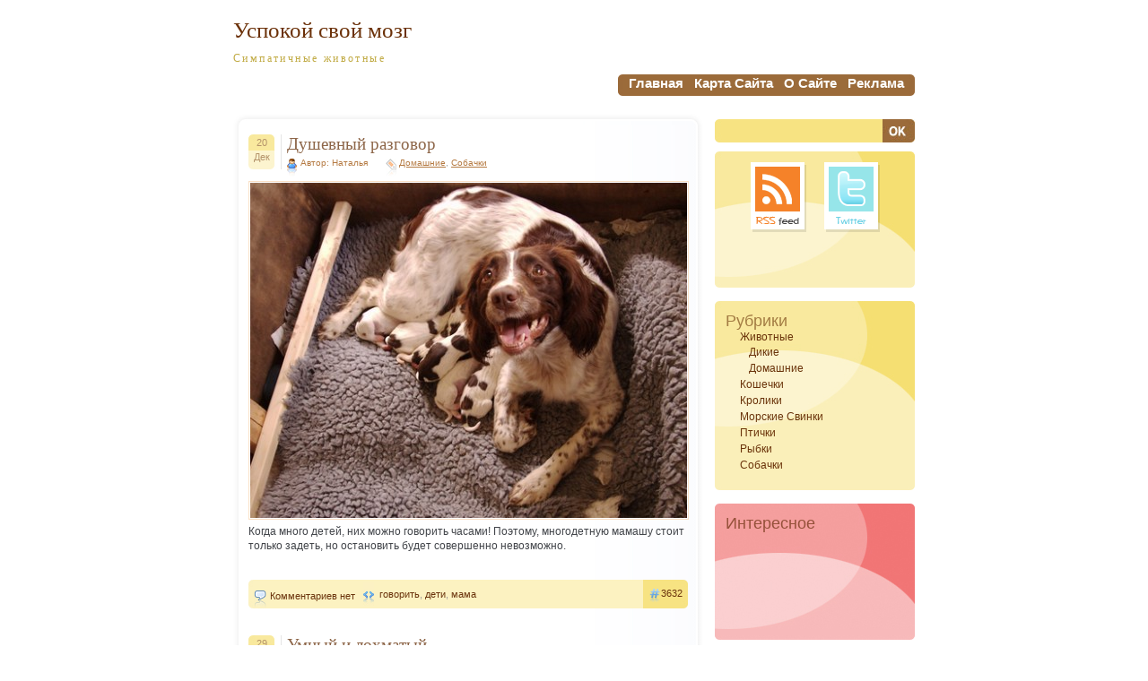

--- FILE ---
content_type: text/html; charset=UTF-8
request_url: https://my-brain.ru/tag/govorit
body_size: 9494
content:
<!DOCTYPE html PUBLIC "-//W3C//DTD XHTML 1.0 Transitional//EN" "http://www.w3.org/TR/xhtml1/DTD/xhtml1-transitional.dtd">
<html xmlns="http://www.w3.org/1999/xhtml" dir="ltr" lang="ru-RU" prefix="og: https://ogp.me/ns#">
<head profile="http://gmpg.org/xfn/11">
<script type="text/javascript" src="http://vkontakte.ru/js/api/share.js?10" charset="utf-8"></script>
<meta http-equiv="Content-Type" content="text/html; charset=UTF-8" />



<link rel="stylesheet" href="https://my-brain.ru/wp-content/themes/dum-dum/style.css" type="text/css" media="screen" />
<link rel="alternate" type="application/rss+xml" title="Успокой свой мозг RSS Feed" href="https://my-brain.ru/feed" />
<link rel="pingback" href="https://my-brain.ru/xmlrpc.php" />

<!--[if IE 7]>
<link rel="stylesheet" href="https://my-brain.ru/wp-content/themes/dum-dum/ie7.css" type="text/css" media="screen" />
<![endif]-->
<!--[if IE 6]>
<link rel="stylesheet" href="https://my-brain.ru/wp-content/themes/dum-dum/ie6.css" type="text/css" media="screen" />
<![endif]-->


		<!-- All in One SEO 4.5.7.1 - aioseo.com -->
		<title>говорить | Успокой свой мозг</title>
		<meta name="robots" content="max-image-preview:large" />
		<link rel="canonical" href="https://my-brain.ru/tag/govorit" />
		<meta name="generator" content="All in One SEO (AIOSEO) 4.5.7.1" />
		<script type="application/ld+json" class="aioseo-schema">
			{"@context":"https:\/\/schema.org","@graph":[{"@type":"BreadcrumbList","@id":"https:\/\/my-brain.ru\/tag\/govorit#breadcrumblist","itemListElement":[{"@type":"ListItem","@id":"https:\/\/my-brain.ru\/#listItem","position":1,"name":"\u0413\u043b\u0430\u0432\u043d\u0430\u044f \u0441\u0442\u0440\u0430\u043d\u0438\u0446\u0430","item":"https:\/\/my-brain.ru\/","nextItem":"https:\/\/my-brain.ru\/tag\/govorit#listItem"},{"@type":"ListItem","@id":"https:\/\/my-brain.ru\/tag\/govorit#listItem","position":2,"name":"\u0433\u043e\u0432\u043e\u0440\u0438\u0442\u044c","previousItem":"https:\/\/my-brain.ru\/#listItem"}]},{"@type":"CollectionPage","@id":"https:\/\/my-brain.ru\/tag\/govorit#collectionpage","url":"https:\/\/my-brain.ru\/tag\/govorit","name":"\u0433\u043e\u0432\u043e\u0440\u0438\u0442\u044c | \u0423\u0441\u043f\u043e\u043a\u043e\u0439 \u0441\u0432\u043e\u0439 \u043c\u043e\u0437\u0433","inLanguage":"ru-RU","isPartOf":{"@id":"https:\/\/my-brain.ru\/#website"},"breadcrumb":{"@id":"https:\/\/my-brain.ru\/tag\/govorit#breadcrumblist"}},{"@type":"Organization","@id":"https:\/\/my-brain.ru\/#organization","name":"\u0423\u0441\u043f\u043e\u043a\u043e\u0439 \u0441\u0432\u043e\u0439 \u043c\u043e\u0437\u0433","url":"https:\/\/my-brain.ru\/"},{"@type":"WebSite","@id":"https:\/\/my-brain.ru\/#website","url":"https:\/\/my-brain.ru\/","name":"\u0423\u0441\u043f\u043e\u043a\u043e\u0439 \u0441\u0432\u043e\u0439 \u043c\u043e\u0437\u0433","description":"\u0421\u0438\u043c\u043f\u0430\u0442\u0438\u0447\u043d\u044b\u0435 \u0436\u0438\u0432\u043e\u0442\u043d\u044b\u0435","inLanguage":"ru-RU","publisher":{"@id":"https:\/\/my-brain.ru\/#organization"}}]}
		</script>
		<!-- All in One SEO -->

<link rel="alternate" type="application/rss+xml" title="Успокой свой мозг &raquo; Лента метки говорить" href="https://my-brain.ru/tag/govorit/feed" />
<script type="text/javascript">
/* <![CDATA[ */
window._wpemojiSettings = {"baseUrl":"https:\/\/s.w.org\/images\/core\/emoji\/14.0.0\/72x72\/","ext":".png","svgUrl":"https:\/\/s.w.org\/images\/core\/emoji\/14.0.0\/svg\/","svgExt":".svg","source":{"concatemoji":"https:\/\/my-brain.ru\/wp-includes\/js\/wp-emoji-release.min.js?ver=6.4.7"}};
/*! This file is auto-generated */
!function(i,n){var o,s,e;function c(e){try{var t={supportTests:e,timestamp:(new Date).valueOf()};sessionStorage.setItem(o,JSON.stringify(t))}catch(e){}}function p(e,t,n){e.clearRect(0,0,e.canvas.width,e.canvas.height),e.fillText(t,0,0);var t=new Uint32Array(e.getImageData(0,0,e.canvas.width,e.canvas.height).data),r=(e.clearRect(0,0,e.canvas.width,e.canvas.height),e.fillText(n,0,0),new Uint32Array(e.getImageData(0,0,e.canvas.width,e.canvas.height).data));return t.every(function(e,t){return e===r[t]})}function u(e,t,n){switch(t){case"flag":return n(e,"\ud83c\udff3\ufe0f\u200d\u26a7\ufe0f","\ud83c\udff3\ufe0f\u200b\u26a7\ufe0f")?!1:!n(e,"\ud83c\uddfa\ud83c\uddf3","\ud83c\uddfa\u200b\ud83c\uddf3")&&!n(e,"\ud83c\udff4\udb40\udc67\udb40\udc62\udb40\udc65\udb40\udc6e\udb40\udc67\udb40\udc7f","\ud83c\udff4\u200b\udb40\udc67\u200b\udb40\udc62\u200b\udb40\udc65\u200b\udb40\udc6e\u200b\udb40\udc67\u200b\udb40\udc7f");case"emoji":return!n(e,"\ud83e\udef1\ud83c\udffb\u200d\ud83e\udef2\ud83c\udfff","\ud83e\udef1\ud83c\udffb\u200b\ud83e\udef2\ud83c\udfff")}return!1}function f(e,t,n){var r="undefined"!=typeof WorkerGlobalScope&&self instanceof WorkerGlobalScope?new OffscreenCanvas(300,150):i.createElement("canvas"),a=r.getContext("2d",{willReadFrequently:!0}),o=(a.textBaseline="top",a.font="600 32px Arial",{});return e.forEach(function(e){o[e]=t(a,e,n)}),o}function t(e){var t=i.createElement("script");t.src=e,t.defer=!0,i.head.appendChild(t)}"undefined"!=typeof Promise&&(o="wpEmojiSettingsSupports",s=["flag","emoji"],n.supports={everything:!0,everythingExceptFlag:!0},e=new Promise(function(e){i.addEventListener("DOMContentLoaded",e,{once:!0})}),new Promise(function(t){var n=function(){try{var e=JSON.parse(sessionStorage.getItem(o));if("object"==typeof e&&"number"==typeof e.timestamp&&(new Date).valueOf()<e.timestamp+604800&&"object"==typeof e.supportTests)return e.supportTests}catch(e){}return null}();if(!n){if("undefined"!=typeof Worker&&"undefined"!=typeof OffscreenCanvas&&"undefined"!=typeof URL&&URL.createObjectURL&&"undefined"!=typeof Blob)try{var e="postMessage("+f.toString()+"("+[JSON.stringify(s),u.toString(),p.toString()].join(",")+"));",r=new Blob([e],{type:"text/javascript"}),a=new Worker(URL.createObjectURL(r),{name:"wpTestEmojiSupports"});return void(a.onmessage=function(e){c(n=e.data),a.terminate(),t(n)})}catch(e){}c(n=f(s,u,p))}t(n)}).then(function(e){for(var t in e)n.supports[t]=e[t],n.supports.everything=n.supports.everything&&n.supports[t],"flag"!==t&&(n.supports.everythingExceptFlag=n.supports.everythingExceptFlag&&n.supports[t]);n.supports.everythingExceptFlag=n.supports.everythingExceptFlag&&!n.supports.flag,n.DOMReady=!1,n.readyCallback=function(){n.DOMReady=!0}}).then(function(){return e}).then(function(){var e;n.supports.everything||(n.readyCallback(),(e=n.source||{}).concatemoji?t(e.concatemoji):e.wpemoji&&e.twemoji&&(t(e.twemoji),t(e.wpemoji)))}))}((window,document),window._wpemojiSettings);
/* ]]> */
</script>
<style id='wp-emoji-styles-inline-css' type='text/css'>

	img.wp-smiley, img.emoji {
		display: inline !important;
		border: none !important;
		box-shadow: none !important;
		height: 1em !important;
		width: 1em !important;
		margin: 0 0.07em !important;
		vertical-align: -0.1em !important;
		background: none !important;
		padding: 0 !important;
	}
</style>
<link rel='stylesheet' id='wp-block-library-css' href='https://my-brain.ru/wp-includes/css/dist/block-library/style.min.css?ver=6.4.7' type='text/css' media='all' />
<style id='classic-theme-styles-inline-css' type='text/css'>
/*! This file is auto-generated */
.wp-block-button__link{color:#fff;background-color:#32373c;border-radius:9999px;box-shadow:none;text-decoration:none;padding:calc(.667em + 2px) calc(1.333em + 2px);font-size:1.125em}.wp-block-file__button{background:#32373c;color:#fff;text-decoration:none}
</style>
<style id='global-styles-inline-css' type='text/css'>
body{--wp--preset--color--black: #000000;--wp--preset--color--cyan-bluish-gray: #abb8c3;--wp--preset--color--white: #ffffff;--wp--preset--color--pale-pink: #f78da7;--wp--preset--color--vivid-red: #cf2e2e;--wp--preset--color--luminous-vivid-orange: #ff6900;--wp--preset--color--luminous-vivid-amber: #fcb900;--wp--preset--color--light-green-cyan: #7bdcb5;--wp--preset--color--vivid-green-cyan: #00d084;--wp--preset--color--pale-cyan-blue: #8ed1fc;--wp--preset--color--vivid-cyan-blue: #0693e3;--wp--preset--color--vivid-purple: #9b51e0;--wp--preset--gradient--vivid-cyan-blue-to-vivid-purple: linear-gradient(135deg,rgba(6,147,227,1) 0%,rgb(155,81,224) 100%);--wp--preset--gradient--light-green-cyan-to-vivid-green-cyan: linear-gradient(135deg,rgb(122,220,180) 0%,rgb(0,208,130) 100%);--wp--preset--gradient--luminous-vivid-amber-to-luminous-vivid-orange: linear-gradient(135deg,rgba(252,185,0,1) 0%,rgba(255,105,0,1) 100%);--wp--preset--gradient--luminous-vivid-orange-to-vivid-red: linear-gradient(135deg,rgba(255,105,0,1) 0%,rgb(207,46,46) 100%);--wp--preset--gradient--very-light-gray-to-cyan-bluish-gray: linear-gradient(135deg,rgb(238,238,238) 0%,rgb(169,184,195) 100%);--wp--preset--gradient--cool-to-warm-spectrum: linear-gradient(135deg,rgb(74,234,220) 0%,rgb(151,120,209) 20%,rgb(207,42,186) 40%,rgb(238,44,130) 60%,rgb(251,105,98) 80%,rgb(254,248,76) 100%);--wp--preset--gradient--blush-light-purple: linear-gradient(135deg,rgb(255,206,236) 0%,rgb(152,150,240) 100%);--wp--preset--gradient--blush-bordeaux: linear-gradient(135deg,rgb(254,205,165) 0%,rgb(254,45,45) 50%,rgb(107,0,62) 100%);--wp--preset--gradient--luminous-dusk: linear-gradient(135deg,rgb(255,203,112) 0%,rgb(199,81,192) 50%,rgb(65,88,208) 100%);--wp--preset--gradient--pale-ocean: linear-gradient(135deg,rgb(255,245,203) 0%,rgb(182,227,212) 50%,rgb(51,167,181) 100%);--wp--preset--gradient--electric-grass: linear-gradient(135deg,rgb(202,248,128) 0%,rgb(113,206,126) 100%);--wp--preset--gradient--midnight: linear-gradient(135deg,rgb(2,3,129) 0%,rgb(40,116,252) 100%);--wp--preset--font-size--small: 13px;--wp--preset--font-size--medium: 20px;--wp--preset--font-size--large: 36px;--wp--preset--font-size--x-large: 42px;--wp--preset--spacing--20: 0.44rem;--wp--preset--spacing--30: 0.67rem;--wp--preset--spacing--40: 1rem;--wp--preset--spacing--50: 1.5rem;--wp--preset--spacing--60: 2.25rem;--wp--preset--spacing--70: 3.38rem;--wp--preset--spacing--80: 5.06rem;--wp--preset--shadow--natural: 6px 6px 9px rgba(0, 0, 0, 0.2);--wp--preset--shadow--deep: 12px 12px 50px rgba(0, 0, 0, 0.4);--wp--preset--shadow--sharp: 6px 6px 0px rgba(0, 0, 0, 0.2);--wp--preset--shadow--outlined: 6px 6px 0px -3px rgba(255, 255, 255, 1), 6px 6px rgba(0, 0, 0, 1);--wp--preset--shadow--crisp: 6px 6px 0px rgba(0, 0, 0, 1);}:where(.is-layout-flex){gap: 0.5em;}:where(.is-layout-grid){gap: 0.5em;}body .is-layout-flow > .alignleft{float: left;margin-inline-start: 0;margin-inline-end: 2em;}body .is-layout-flow > .alignright{float: right;margin-inline-start: 2em;margin-inline-end: 0;}body .is-layout-flow > .aligncenter{margin-left: auto !important;margin-right: auto !important;}body .is-layout-constrained > .alignleft{float: left;margin-inline-start: 0;margin-inline-end: 2em;}body .is-layout-constrained > .alignright{float: right;margin-inline-start: 2em;margin-inline-end: 0;}body .is-layout-constrained > .aligncenter{margin-left: auto !important;margin-right: auto !important;}body .is-layout-constrained > :where(:not(.alignleft):not(.alignright):not(.alignfull)){max-width: var(--wp--style--global--content-size);margin-left: auto !important;margin-right: auto !important;}body .is-layout-constrained > .alignwide{max-width: var(--wp--style--global--wide-size);}body .is-layout-flex{display: flex;}body .is-layout-flex{flex-wrap: wrap;align-items: center;}body .is-layout-flex > *{margin: 0;}body .is-layout-grid{display: grid;}body .is-layout-grid > *{margin: 0;}:where(.wp-block-columns.is-layout-flex){gap: 2em;}:where(.wp-block-columns.is-layout-grid){gap: 2em;}:where(.wp-block-post-template.is-layout-flex){gap: 1.25em;}:where(.wp-block-post-template.is-layout-grid){gap: 1.25em;}.has-black-color{color: var(--wp--preset--color--black) !important;}.has-cyan-bluish-gray-color{color: var(--wp--preset--color--cyan-bluish-gray) !important;}.has-white-color{color: var(--wp--preset--color--white) !important;}.has-pale-pink-color{color: var(--wp--preset--color--pale-pink) !important;}.has-vivid-red-color{color: var(--wp--preset--color--vivid-red) !important;}.has-luminous-vivid-orange-color{color: var(--wp--preset--color--luminous-vivid-orange) !important;}.has-luminous-vivid-amber-color{color: var(--wp--preset--color--luminous-vivid-amber) !important;}.has-light-green-cyan-color{color: var(--wp--preset--color--light-green-cyan) !important;}.has-vivid-green-cyan-color{color: var(--wp--preset--color--vivid-green-cyan) !important;}.has-pale-cyan-blue-color{color: var(--wp--preset--color--pale-cyan-blue) !important;}.has-vivid-cyan-blue-color{color: var(--wp--preset--color--vivid-cyan-blue) !important;}.has-vivid-purple-color{color: var(--wp--preset--color--vivid-purple) !important;}.has-black-background-color{background-color: var(--wp--preset--color--black) !important;}.has-cyan-bluish-gray-background-color{background-color: var(--wp--preset--color--cyan-bluish-gray) !important;}.has-white-background-color{background-color: var(--wp--preset--color--white) !important;}.has-pale-pink-background-color{background-color: var(--wp--preset--color--pale-pink) !important;}.has-vivid-red-background-color{background-color: var(--wp--preset--color--vivid-red) !important;}.has-luminous-vivid-orange-background-color{background-color: var(--wp--preset--color--luminous-vivid-orange) !important;}.has-luminous-vivid-amber-background-color{background-color: var(--wp--preset--color--luminous-vivid-amber) !important;}.has-light-green-cyan-background-color{background-color: var(--wp--preset--color--light-green-cyan) !important;}.has-vivid-green-cyan-background-color{background-color: var(--wp--preset--color--vivid-green-cyan) !important;}.has-pale-cyan-blue-background-color{background-color: var(--wp--preset--color--pale-cyan-blue) !important;}.has-vivid-cyan-blue-background-color{background-color: var(--wp--preset--color--vivid-cyan-blue) !important;}.has-vivid-purple-background-color{background-color: var(--wp--preset--color--vivid-purple) !important;}.has-black-border-color{border-color: var(--wp--preset--color--black) !important;}.has-cyan-bluish-gray-border-color{border-color: var(--wp--preset--color--cyan-bluish-gray) !important;}.has-white-border-color{border-color: var(--wp--preset--color--white) !important;}.has-pale-pink-border-color{border-color: var(--wp--preset--color--pale-pink) !important;}.has-vivid-red-border-color{border-color: var(--wp--preset--color--vivid-red) !important;}.has-luminous-vivid-orange-border-color{border-color: var(--wp--preset--color--luminous-vivid-orange) !important;}.has-luminous-vivid-amber-border-color{border-color: var(--wp--preset--color--luminous-vivid-amber) !important;}.has-light-green-cyan-border-color{border-color: var(--wp--preset--color--light-green-cyan) !important;}.has-vivid-green-cyan-border-color{border-color: var(--wp--preset--color--vivid-green-cyan) !important;}.has-pale-cyan-blue-border-color{border-color: var(--wp--preset--color--pale-cyan-blue) !important;}.has-vivid-cyan-blue-border-color{border-color: var(--wp--preset--color--vivid-cyan-blue) !important;}.has-vivid-purple-border-color{border-color: var(--wp--preset--color--vivid-purple) !important;}.has-vivid-cyan-blue-to-vivid-purple-gradient-background{background: var(--wp--preset--gradient--vivid-cyan-blue-to-vivid-purple) !important;}.has-light-green-cyan-to-vivid-green-cyan-gradient-background{background: var(--wp--preset--gradient--light-green-cyan-to-vivid-green-cyan) !important;}.has-luminous-vivid-amber-to-luminous-vivid-orange-gradient-background{background: var(--wp--preset--gradient--luminous-vivid-amber-to-luminous-vivid-orange) !important;}.has-luminous-vivid-orange-to-vivid-red-gradient-background{background: var(--wp--preset--gradient--luminous-vivid-orange-to-vivid-red) !important;}.has-very-light-gray-to-cyan-bluish-gray-gradient-background{background: var(--wp--preset--gradient--very-light-gray-to-cyan-bluish-gray) !important;}.has-cool-to-warm-spectrum-gradient-background{background: var(--wp--preset--gradient--cool-to-warm-spectrum) !important;}.has-blush-light-purple-gradient-background{background: var(--wp--preset--gradient--blush-light-purple) !important;}.has-blush-bordeaux-gradient-background{background: var(--wp--preset--gradient--blush-bordeaux) !important;}.has-luminous-dusk-gradient-background{background: var(--wp--preset--gradient--luminous-dusk) !important;}.has-pale-ocean-gradient-background{background: var(--wp--preset--gradient--pale-ocean) !important;}.has-electric-grass-gradient-background{background: var(--wp--preset--gradient--electric-grass) !important;}.has-midnight-gradient-background{background: var(--wp--preset--gradient--midnight) !important;}.has-small-font-size{font-size: var(--wp--preset--font-size--small) !important;}.has-medium-font-size{font-size: var(--wp--preset--font-size--medium) !important;}.has-large-font-size{font-size: var(--wp--preset--font-size--large) !important;}.has-x-large-font-size{font-size: var(--wp--preset--font-size--x-large) !important;}
.wp-block-navigation a:where(:not(.wp-element-button)){color: inherit;}
:where(.wp-block-post-template.is-layout-flex){gap: 1.25em;}:where(.wp-block-post-template.is-layout-grid){gap: 1.25em;}
:where(.wp-block-columns.is-layout-flex){gap: 2em;}:where(.wp-block-columns.is-layout-grid){gap: 2em;}
.wp-block-pullquote{font-size: 1.5em;line-height: 1.6;}
</style>
<script type="text/javascript" src="https://my-brain.ru/wp-includes/js/jquery/jquery.min.js?ver=3.7.1" id="jquery-core-js"></script>
<script type="text/javascript" src="https://my-brain.ru/wp-includes/js/jquery/jquery-migrate.min.js?ver=3.4.1" id="jquery-migrate-js"></script>
<script type="text/javascript" src="https://ajax.googleapis.com/ajax/libs/prototype/1.7.1.0/prototype.js?ver=1.7.1" id="prototype-js"></script>
<script type="text/javascript" src="https://ajax.googleapis.com/ajax/libs/scriptaculous/1.9.0/scriptaculous.js?ver=1.9.0" id="scriptaculous-root-js"></script>
<script type="text/javascript" src="https://ajax.googleapis.com/ajax/libs/scriptaculous/1.9.0/effects.js?ver=1.9.0" id="scriptaculous-effects-js"></script>
<script type="text/javascript" src="http://my-brain.ru/wp-content/plugins/lightbox-2/lightbox.js?ver=1.8" id="lightbox-js"></script>
<link rel="https://api.w.org/" href="https://my-brain.ru/wp-json/" /><link rel="alternate" type="application/json" href="https://my-brain.ru/wp-json/wp/v2/tags/372" /><link rel="EditURI" type="application/rsd+xml" title="RSD" href="https://my-brain.ru/xmlrpc.php?rsd" />
<meta name="generator" content="WordPress 6.4.7" />

	<!-- begin lightbox scripts -->
	<script type="text/javascript">
    //<![CDATA[
    document.write('<link rel="stylesheet" href="http://my-brain.ru/wp-content/plugins/lightbox-2/Themes/White/lightbox.css" type="text/css" media="screen" />');
    //]]>
    </script>
	<!-- end lightbox scripts -->
</head>
<body>
<div id="text_enlarge" style="display: none; position:absolute;">
<img src="/plus.png" width="23" height="23" onMouseover="jQuery(this).parent().show()"/>
</div>
<div class="all">
	<div class="header">
		<h1><a href="http://my-brain.ru/">Успокой свой мозг</a></h1>
		<h2>Симпатичные животные</h2>
	</div> <!-- HEADER -->

<div class="menu1">
<div class="menu2">
	<ul>
		<li><a href="http://my-brain.ru/">главная</a></li>
		<li class="page_item page-item-22"><a href="https://my-brain.ru/karta-sajta">Карта сайта</a></li>
<li class="page_item page-item-18"><a href="https://my-brain.ru/o-sajte">О сайте</a></li>
<li class="page_item page-item-20"><a href="https://my-brain.ru/reklama">Реклама</a></li>
	</ul>
</div> <!-- MENU 2 -->
</div> <!-- MENU 1 -->
<div class="content">
<img src="https://my-brain.ru/wp-content/themes/dum-dum/images/img_08.jpg" alt="" />
	<div class="contenttext">

			
		<div class="post" id="post-3632">
			<div class="postheader">
				<div class="postdate">
					<div class="postday">20</div> <!-- POST DAY -->
					<div class="postmonth">Дек</div> <!-- POST MONTH -->
				</div> <!-- POST DATE -->
				
				<div class="posttitle">
					<h3><a href="https://my-brain.ru/zhivotnye/domashnie/dushevnyj-razgovor.html" rel="bookmark" title="Душевный разговор">Душевный разговор</a></h3>
				</div> <!-- POST TITLE -->

				<div class="postmeta">
					<div class="postauthor">Автор: Наталья</div> <!-- POST AUTHOR -->
					<div class="postcategory"><a href="https://my-brain.ru/zhivotnye/domashnie" rel="category tag">Домашние</a>, <a href="https://my-brain.ru/sobachki" rel="category tag">Собачки</a></div> <!-- POST CATEGORY -->
				</div> <!-- POST META -->
			</div> <!-- POST HEADER -->
			<div style=" clear:both;"></div>
			<div class="posttext">
				<p><a href="http://my-brain.ru/wp-content/uploads/2010/12/razgovor.jpg" rel="lightbox[3632]"><img fetchpriority="high" decoding="async" src="http://my-brain.ru/wp-content/uploads/2010/12/razgovor-487x374.jpg" alt="Душевный разговор" title="Душевный разговор" width="487" height="374" class="alignnone size-medium wp-image-3633" srcset="https://my-brain.ru/wp-content/uploads/2010/12/razgovor-487x374.jpg 487w, https://my-brain.ru/wp-content/uploads/2010/12/razgovor.jpg 500w" sizes="(max-width: 487px) 100vw, 487px" /></a><br />
Когда много детей,  них можно говорить часами! Поэтому, многодетную мамашу стоит только задеть, но остановить будет совершенно невозможно.</p>
			</div> <!-- POST TEXT -->
<div style="clear:both;"></div>
			<div class="postfooter" style="">
				<div class="postcomments">Комментариев нет<a href="https://my-brain.ru/zhivotnye/domashnie/dushevnyj-razgovor.html#respond"></a></div> <!-- POST COMMENTS -->
				<div class="posttags"><div class="posttags2"><a href="https://my-brain.ru/tag/govorit" rel="tag">говорить</a>, <a href="https://my-brain.ru/tag/deti" rel="tag">дети</a>, <a href="https://my-brain.ru/tag/mama" rel="tag">мама</a></div> <!-- POST TAGS 2 --></div> <!-- POST TAGS -->
				<div class="postnr"><div class="postnrtext">3632</div> <!-- POST NR TEXT --></div> <!-- POST NR -->
			</div> <!-- POST FOOTER -->
			
		</div> <!-- POST -->
		
		<div class="post" id="post-2306">
			<div class="postheader">
				<div class="postdate">
					<div class="postday">29</div> <!-- POST DAY -->
					<div class="postmonth">Июл</div> <!-- POST MONTH -->
				</div> <!-- POST DATE -->
				
				<div class="posttitle">
					<h3><a href="https://my-brain.ru/zhivotnye/domashnie/umnyj-i-loxmatyj.html" rel="bookmark" title="Умный и лохматый">Умный и лохматый</a></h3>
				</div> <!-- POST TITLE -->

				<div class="postmeta">
					<div class="postauthor">Автор: Наталья</div> <!-- POST AUTHOR -->
					<div class="postcategory"><a href="https://my-brain.ru/zhivotnye/domashnie" rel="category tag">Домашние</a>, <a href="https://my-brain.ru/sobachki" rel="category tag">Собачки</a></div> <!-- POST CATEGORY -->
				</div> <!-- POST META -->
			</div> <!-- POST HEADER -->
			<div style=" clear:both;"></div>
			<div class="posttext">
				<p><a href="http://my-brain.ru/wp-content/uploads/2010/07/chenok.jpg" rel="lightbox[2306]"><img decoding="async" src="http://my-brain.ru/wp-content/uploads/2010/07/chenok-487x749.jpg" alt="Умный и лохматый" title="Умный и лохматый" width="487" height="749" class="alignnone size-medium wp-image-2307" srcset="https://my-brain.ru/wp-content/uploads/2010/07/chenok-487x749.jpg 487w, https://my-brain.ru/wp-content/uploads/2010/07/chenok.jpg 500w" sizes="(max-width: 487px) 100vw, 487px" /></a><br />
Посмотрите, какие умные у этого малыша глаза! Он прекрасно знает, куда делись сосиски и мозговая косточка с кухонного стола, но никому об этом не скажет. Говорить-то он не умеет 😉</p>
			</div> <!-- POST TEXT -->
<div style="clear:both;"></div>
			<div class="postfooter" style="">
				<div class="postcomments">Комментариев нет<a href="https://my-brain.ru/zhivotnye/domashnie/umnyj-i-loxmatyj.html#respond"></a></div> <!-- POST COMMENTS -->
				<div class="posttags"><div class="posttags2"><a href="https://my-brain.ru/tag/glaza" rel="tag">глаза</a>, <a href="https://my-brain.ru/tag/govorit" rel="tag">говорить</a>, <a href="https://my-brain.ru/tag/umnyj" rel="tag">умный</a></div> <!-- POST TAGS 2 --></div> <!-- POST TAGS -->
				<div class="postnr"><div class="postnrtext">2306</div> <!-- POST NR TEXT --></div> <!-- POST NR -->
			</div> <!-- POST FOOTER -->
			
		</div> <!-- POST -->
		
		<div class="post" id="post-1435">
			<div class="postheader">
				<div class="postdate">
					<div class="postday">29</div> <!-- POST DAY -->
					<div class="postmonth">Апр</div> <!-- POST MONTH -->
				</div> <!-- POST DATE -->
				
				<div class="posttitle">
					<h3><a href="https://my-brain.ru/sobachki/poshli-so-mnoj.html" rel="bookmark" title="Пошли со мной!">Пошли со мной!</a></h3>
				</div> <!-- POST TITLE -->

				<div class="postmeta">
					<div class="postauthor">Автор: Наталья</div> <!-- POST AUTHOR -->
					<div class="postcategory"><a href="https://my-brain.ru/sobachki" rel="category tag">Собачки</a></div> <!-- POST CATEGORY -->
				</div> <!-- POST META -->
			</div> <!-- POST HEADER -->
			<div style=" clear:both;"></div>
			<div class="posttext">
				<p><a href="http://my-brain.ru/wp-content/uploads/2010/04/poshli.jpg" rel="lightbox[1435]"><img decoding="async" src="http://my-brain.ru/wp-content/uploads/2010/04/poshli-487x365.jpg" alt="Пошли со мной" title="Пошли со мной" width="487" height="365" class="alignnone size-medium wp-image-1436" srcset="https://my-brain.ru/wp-content/uploads/2010/04/poshli-487x365.jpg 487w, https://my-brain.ru/wp-content/uploads/2010/04/poshli.jpg 600w" sizes="(max-width: 487px) 100vw, 487px" /></a><br />
Собаки не умеют говорить и им приходится использоваать другие средства для привлечения внимания хозяина. А тому ничего больше не остается, кроме как пойти туда, куда его тянет пес.</p>
			</div> <!-- POST TEXT -->
<div style="clear:both;"></div>
			<div class="postfooter" style="">
				<div class="postcomments">Комментариев нет<a href="https://my-brain.ru/sobachki/poshli-so-mnoj.html#respond"></a></div> <!-- POST COMMENTS -->
				<div class="posttags"><div class="posttags2"><a href="https://my-brain.ru/tag/govorit" rel="tag">говорить</a>, <a href="https://my-brain.ru/tag/pes" rel="tag">пес</a>, <a href="https://my-brain.ru/tag/sobaka" rel="tag">собака</a></div> <!-- POST TAGS 2 --></div> <!-- POST TAGS -->
				<div class="postnr"><div class="postnrtext">1435</div> <!-- POST NR TEXT --></div> <!-- POST NR -->
			</div> <!-- POST FOOTER -->
			
		</div> <!-- POST -->
		
		<div class="navigation">
	                		</div>


		</div> <!-- CONTENT TEXT -->
<img src="https://my-brain.ru/wp-content/themes/dum-dum/images/img_09.jpg" style="vertical-align: bottom;" alt="" />
</div> <!-- CONTENT -->

<div class="sidebar">
	<form method="get" id="searchform" action="https://my-brain.ru/">
	<div>
    	<input type="text" value="" name="s" id="s" /><input type="image" src="https://my-brain.ru/wp-content/themes/dum-dum/images/search-button.jpg" id="searchsubmit" value="Поиск" />
	</div>
	</form>

	<div class="box1">
		<div class="box1text">
		<ul>
<center><a href="http://feeds.feedburner.com/my-brain" target="_blank" rel="nofollow"><img src=/rss.png></a>&nbsp;&nbsp;&nbsp;&nbsp;&nbsp;<a href="http://twitter.com/mybrainzzz" target="_blank" rel="nofollow"><img src=/twitter.png></a></center>
		</ul>
		</div> <!-- BOX TEXT -->
	</div> <!-- BOX -->

	<div class="box1">
		<div class="box1text">
		<ul>
			<li class="categories"><h2>Рубрики</h2><ul>	<li class="cat-item cat-item-1"><a href="https://my-brain.ru/zhivotnye">Животные</a>
<ul class='children'>
	<li class="cat-item cat-item-6"><a href="https://my-brain.ru/zhivotnye/dikie">Дикие</a>
</li>
	<li class="cat-item cat-item-5"><a href="https://my-brain.ru/zhivotnye/domashnie">Домашние</a>
</li>
</ul>
</li>
	<li class="cat-item cat-item-7"><a href="https://my-brain.ru/koshechki">Кошечки</a>
</li>
	<li class="cat-item cat-item-3"><a href="https://my-brain.ru/kroliki">Кролики</a>
</li>
	<li class="cat-item cat-item-100"><a href="https://my-brain.ru/morskie-svinki">Морские свинки</a>
</li>
	<li class="cat-item cat-item-10"><a href="https://my-brain.ru/ptichki">Птички</a>
</li>
	<li class="cat-item cat-item-9"><a href="https://my-brain.ru/rybki">Рыбки</a>
</li>
	<li class="cat-item cat-item-8"><a href="https://my-brain.ru/sobachki">Собачки</a>
</li>
</ul></li>		</ul>
		</div> <!-- BOX1 TEXT -->
	</div> <!-- BOX1 -->

	<div class="box2">
		<div class="box2text">
		<ul>
			<li><h2>Интересное</h2>
				<ul>

				</ul>
			</li>
		</ul>
		</div> <!-- BOX2.5 TEXT -->
	</div> <!-- BOX2.5 -->

	<div class="box2">
		<div class="box2text">
		<ul>
			<li><h2>Архив</h2>
				<ul>
					<li><a href='https://my-brain.ru/2013/07'>Июль 2013</a></li>
	<li><a href='https://my-brain.ru/2013/06'>Июнь 2013</a></li>
	<li><a href='https://my-brain.ru/2011/01'>Январь 2011</a></li>
	<li><a href='https://my-brain.ru/2010/12'>Декабрь 2010</a></li>
	<li><a href='https://my-brain.ru/2010/11'>Ноябрь 2010</a></li>
	<li><a href='https://my-brain.ru/2010/10'>Октябрь 2010</a></li>
	<li><a href='https://my-brain.ru/2010/09'>Сентябрь 2010</a></li>
	<li><a href='https://my-brain.ru/2010/08'>Август 2010</a></li>
	<li><a href='https://my-brain.ru/2010/07'>Июль 2010</a></li>
	<li><a href='https://my-brain.ru/2010/06'>Июнь 2010</a></li>
	<li><a href='https://my-brain.ru/2010/05'>Май 2010</a></li>
	<li><a href='https://my-brain.ru/2010/04'>Апрель 2010</a></li>
	<li><a href='https://my-brain.ru/2010/03'>Март 2010</a></li>
	<li><a href='https://my-brain.ru/2010/02'>Февраль 2010</a></li>
				</ul>
			</li>
		</ul>
		</div> <!-- BOX2 TEXT -->
	</div> <!-- BOX2 -->

	<div class="box3">
		<div class="box3text">
		<ul>
			<a href="https://my-brain.ru/tag/voda" class="tag-cloud-link tag-link-223 tag-link-position-1" style="font-size: 8.5909090909091pt;" aria-label="вода (21 элемент)">вода</a>
<a href="https://my-brain.ru/tag/deti" class="tag-cloud-link tag-link-418 tag-link-position-2" style="font-size: 10.090909090909pt;" aria-label="дети (27 элементов)">дети</a>
<a href="https://my-brain.ru/tag/ezhik" class="tag-cloud-link tag-link-79 tag-link-position-3" style="font-size: 10.636363636364pt;" aria-label="ежик (30 элементов)">ежик</a>
<a href="https://my-brain.ru/tag/igra" class="tag-cloud-link tag-link-34 tag-link-position-4" style="font-size: 6pt;" aria-label="игра (13 элементов)">игра</a>
<a href="https://my-brain.ru/tag/igrushki" class="tag-cloud-link tag-link-39 tag-link-position-5" style="font-size: 6.4090909090909pt;" aria-label="игрушки (14 элементов)">игрушки</a>
<a href="https://my-brain.ru/tag/kot" class="tag-cloud-link tag-link-29 tag-link-position-6" style="font-size: 13.090909090909pt;" aria-label="кот (46 элементов)">кот</a>
<a href="https://my-brain.ru/tag/kotyata" class="tag-cloud-link tag-link-23 tag-link-position-7" style="font-size: 9.8181818181818pt;" aria-label="котята (26 элементов)">котята</a>
<a href="https://my-brain.ru/tag/kotyonok" class="tag-cloud-link tag-link-21 tag-link-position-8" style="font-size: 15.136363636364pt;" aria-label="котёнок (65 элементов)">котёнок</a>
<a href="https://my-brain.ru/tag/koshka" class="tag-cloud-link tag-link-15 tag-link-position-9" style="font-size: 16.227272727273pt;" aria-label="кошка (78 элементов)">кошка</a>
<a href="https://my-brain.ru/tag/koshki" class="tag-cloud-link tag-link-129 tag-link-position-10" style="font-size: 12.136363636364pt;" aria-label="кошки (39 элементов)">кошки</a>
<a href="https://my-brain.ru/tag/krolik" class="tag-cloud-link tag-link-40 tag-link-position-11" style="font-size: 15.272727272727pt;" aria-label="кролик (67 элементов)">кролик</a>
<a href="https://my-brain.ru/tag/malysh" class="tag-cloud-link tag-link-60 tag-link-position-12" style="font-size: 6pt;" aria-label="малыш (13 элементов)">малыш</a>
<a href="https://my-brain.ru/tag/morskaya-svinka" class="tag-cloud-link tag-link-88 tag-link-position-13" style="font-size: 7.0909090909091pt;" aria-label="морская свинка (16 элементов)">морская свинка</a>
<a href="https://my-brain.ru/tag/obed" class="tag-cloud-link tag-link-125 tag-link-position-14" style="font-size: 6.4090909090909pt;" aria-label="обед (14 элементов)">обед</a>
<a href="https://my-brain.ru/tag/odezhda" class="tag-cloud-link tag-link-42 tag-link-position-15" style="font-size: 6.4090909090909pt;" aria-label="одежда (14 элементов)">одежда</a>
<a href="https://my-brain.ru/tag/pes" class="tag-cloud-link tag-link-307 tag-link-position-16" style="font-size: 8.5909090909091pt;" aria-label="пес (21 элемент)">пес</a>
<a href="https://my-brain.ru/tag/popugaj" class="tag-cloud-link tag-link-53 tag-link-position-17" style="font-size: 6.4090909090909pt;" aria-label="попугай (14 элементов)">попугай</a>
<a href="https://my-brain.ru/tag/sobaka" class="tag-cloud-link tag-link-26 tag-link-position-18" style="font-size: 18pt;" aria-label="собака (105 элементов)">собака</a>
<a href="https://my-brain.ru/tag/sobaki" class="tag-cloud-link tag-link-142 tag-link-position-19" style="font-size: 9.1363636363636pt;" aria-label="собаки (23 элемента)">собаки</a>
<a href="https://my-brain.ru/tag/son" class="tag-cloud-link tag-link-36 tag-link-position-20" style="font-size: 12.136363636364pt;" aria-label="сон (39 элементов)">сон</a>
<a href="https://my-brain.ru/tag/trava" class="tag-cloud-link tag-link-188 tag-link-position-21" style="font-size: 6.4090909090909pt;" aria-label="трава (14 элементов)">трава</a>
<a href="https://my-brain.ru/tag/utyata" class="tag-cloud-link tag-link-102 tag-link-position-22" style="font-size: 7.7727272727273pt;" aria-label="утята (18 элементов)">утята</a>
<a href="https://my-brain.ru/tag/ushi" class="tag-cloud-link tag-link-215 tag-link-position-23" style="font-size: 6.4090909090909pt;" aria-label="уши (14 элементов)">уши</a>
<a href="https://my-brain.ru/tag/fotografiya" class="tag-cloud-link tag-link-162 tag-link-position-24" style="font-size: 10.227272727273pt;" aria-label="фотография (28 элементов)">фотография</a>
<a href="https://my-brain.ru/tag/xomyak" class="tag-cloud-link tag-link-33 tag-link-position-25" style="font-size: 13.363636363636pt;" aria-label="хомяк (48 элементов)">хомяк</a>
<a href="https://my-brain.ru/tag/cherepaxa" class="tag-cloud-link tag-link-69 tag-link-position-26" style="font-size: 6.4090909090909pt;" aria-label="черепаха (14 элементов)">черепаха</a>
<a href="https://my-brain.ru/tag/shhenki" class="tag-cloud-link tag-link-62 tag-link-position-27" style="font-size: 6.4090909090909pt;" aria-label="щенки (14 элементов)">щенки</a>
<a href="https://my-brain.ru/tag/shhenok" class="tag-cloud-link tag-link-38 tag-link-position-28" style="font-size: 9.8181818181818pt;" aria-label="щенок (26 элементов)">щенок</a>  
		</ul>
		</div> <!-- BOX3 TEXT -->
	</div> <!-- BOX3 -->

	<div class="box1">
		<div class="box1text">
		<ul>
<table><tr><td>
<noindex><li><!-- begin of Top100 code -->
<script id="top100Counter" type="text/javascript" src="http://counter.rambler.ru/top100.jcn?2110851"></script>
<noscript>
<img src="http://counter.rambler.ru/top100.cnt?2110851" alt="" width="1" height="1" border="0" />
</noscript>
<!-- end of Top100 code -->
<!-- begin of Top100 logo -->
<a href="http://top100.rambler.ru/home?id=2110851">
<img src="http://top100-images.rambler.ru/top100/banner-88x31-rambler-orange2.gif" alt="Rambler's Top100"
width="88" height="31" border="0" /></a>
<!-- end of Top100 logo --></li>
</td><td>
<!--LiveInternet counter--><script type="text/javascript"><!--
document.write("<a href='http://www.liveinternet.ru/click' "+
"target=_blank><img src='//counter.yadro.ru/hit?t58.7;r"+
escape(document.referrer)+((typeof(screen)=="undefined")?"":
";s"+screen.width+"*"+screen.height+"*"+(screen.colorDepth?
screen.colorDepth:screen.pixelDepth))+";u"+escape(document.URL)+
";"+Math.random()+
"' alt='' title='LiveInternet' "+
"border='0' width='88' height='31'><\/a>")
//--></script><!--/LiveInternet--></noindex>
</td></tr><tr><td>
<script type="text/javascript" language="JavaScript" src="http://twittercounter.com/embed/mybrainzzz/000000/e6e6e6"></script>
</td><td>
<p><a href="http://feeds.feedburner.com/my-brain"><img src="http://feeds.feedburner.com/~fc/my-brain?bg=e6e6e6&amp;fg=444444&amp;anim=0" height="26" width="88" style="border:0" alt="" /></a></p>
</td></tr></table>
		</ul>
		</div> <!-- BOX4 TEXT -->
	</div> <!-- BOX4 -->
</div> <!-- SIDEBAR -->
<div style="clear: both;"></div>
	<div class="footer">
    	<div class="footertext">
			Все права защищены и принадлежат Успокой свой мозг. Использование материалов обязательно с упоминанием источника!
					</div> <!-- FOOTER -->
	</div> <!-- FOOTER TEXT-->
</div> <!-- ALL -->
</body>
<noindex>
<script type="text/javascript">
var gaJsHost = (("https:" == document.location.protocol) ? "https://ssl." : "http://www.");
document.write(unescape("%3Cscript src='" + gaJsHost + "google-analytics.com/ga.js' type='text/javascript'%3E%3C/script%3E"));
</script>
<script type="text/javascript">
try {
var pageTracker = _gat._getTracker("UA-12854168-7");
pageTracker._trackPageview();
} catch(err) {}</script>
</noindex>
<!-- Yandex.Metrika counter -->
<script type="text/javascript">
(function (d, w, c) {
    (w[c] = w[c] || []).push(function() {
        try {
            w.yaCounter14416372 = new Ya.Metrika({id:14416372, enableAll: true, webvisor:true});
        } catch(e) {}
    });
    
    var n = d.getElementsByTagName("script")[0],
        s = d.createElement("script"),
        f = function () { n.parentNode.insertBefore(s, n); };
    s.type = "text/javascript";
    s.async = true;
    s.src = (d.location.protocol == "https:" ? "https:" : "http:") + "//mc.yandex.ru/metrika/watch.js";

    if (w.opera == "[object Opera]") {
        d.addEventListener("DOMContentLoaded", f);
    } else { f(); }
})(document, window, "yandex_metrika_callbacks");
</script>
<noscript><div><img src="//mc.yandex.ru/watch/14416372" style="position:absolute; left:-9999px;" alt="" /></div></noscript>
<!-- /Yandex.Metrika counter -->
</html>

--- FILE ---
content_type: text/css
request_url: https://my-brain.ru/wp-content/themes/dum-dum/style.css
body_size: 2577
content:
/*
Theme Name: Dum-Dum
Theme URI: http://wpglamour.com/
Description: Candy looking theme.
Version: 1.3
Author: Glamour Gaby
Author URI: http://wpglamour.com/
Tags: brown, pink, yellow, colorful, fresh, simple,white
*/



* { margin: 0px; border: 0px; padding: 0px; }

.all {
padding-top: 20px;
width: 760px;
margin: 0 auto;
}

/* HEADER */
.header h1 a{
text-decoration: none;
font-family: "Trebuchet MS";
font-size:25px;
margin-top: 5px; margin-bottom: 0px;
text-align: left;
font-weight: normal;
color: #6B3109;
}
.header h2{
font-family: "Trebuchet MS", Tahoma;
font-size: 12px;
font-weight: lighter;
font-variant: normal;
color: #C1AB45;
margin-top: 10px;
letter-spacing: 0.2em
}


/* HORIZONTAL MENU */
.menu1 {
margin-top: 10px;
margin-bottom: 10px;
float: right;
text-align: right;
background: transparent url(images/img_04.jpg) right top no-repeat;
padding-right: 6px;
}
.menu2 {
padding-left: 6px;
height: 24px;
float: right;
text-align: right;
background: #9B6B3A url(images/img_03.jpg) left top no-repeat;
}

.menu1 li{
padding-top: 0px;
padding-bottom: 0px;
list-style: none;
display: inline;
}
.menu1 li a{
display: block;
float: left;
padding: 1px 6px;
font-family: "Trebuchet MS", Verdana, Arial, Helvetica, sans-serif;
font-size: 15px;
color: #fff;
text-transform: capitalize;
text-decoration: none;
font-weight: bold;
height: 22px;
}
.menu1 li a:hover{
background-color: #CC8035;
}

.current_page_item a {
background-color: #CC8035;
}

/* CONTENT */
.content {
margin-top: 10px;
float: left;
width: 524px;
background: url(images/img_10.jpg) center repeat-y;
}
.contenttext {
padding-left: 17px;
padding-right: 17px;
}

/* POST */
		/* POST HEADER*/
.postheader {
margin-top: 10px;
}

.postdate {
padding-bottom: 10px;
background: transparent url(images/img_16.jpg) left top no-repeat;
height: 37px;
width: 39px;
text-align: left;
font-family: Verdana, Arial, Helvetica, sans-serif;
font-size: 11px;
color: #B4936A;
float: left;
margin-right: 4px;
}
.postday {
padding-top: 3px;
width: 29px;
text-align: center;
}
.postmonth {
padding-top: 4px;
width: 29px;
text-align: center;
}

.posttitle h3 a{
text-decoration: none;
width: 445px;
display: block;
float: left;
color: #8D6649;
font-family: "Trebuchet MS";
font-size: 19px;
font-weight: normal;
font-variant: normal;
}

.postmeta {
width: 445px;
display: block;
float: left;
}

.postauthor {
height: 26px;
background: transparent url(images/img_19.jpg) left center no-repeat;
padding-left: 15px;
padding-top: 4px;
margin-right: 20px;
font-family: Verdana, Arial, Helvetica, sans-serif;
font-size: 10px;
color: #B57A42;
float: left;
}

.postcategory{
height: 26px;
float: left;
padding-left: 15px;
padding-top: 4px;
background: transparent url(images/img_21.jpg) left center no-repeat;
font-family: Verdana, Arial, Helvetica, sans-serif;
color: #979795;
font-size: 10px;
}
.postmeta a{
font-family: Verdana, Arial, Helvetica, sans-serif;
font-size: 10px;
text-decoration: underline;
color: #B57A42;
}
.postmeta a:hover{
text-decoration: none;
}


		/* POST TEXT */
.posttext {
font-family: Verdana, Arial, Helvetica, sans-serif;
font-size: 12px;
line-height: 16px;
color: #414449;
}

.posttext img {
padding: 1px;
border: 1px #FAE0C5 solid;
margin: 0px 5px 5px 0px;
}

.posttext blockquote {
padding: 5px 5px 5px 40px; background: #F1FAFF url(images/img_28.jpg) top left no-repeat; margin: 5px 0px; color:#1F89C7; border: dashed 1px #D8ECF7;}
.posttext blockquote p { font-size: 11px; padding: 5px 0px; margin: 5px 0px; line-height: 15px; }

		/* POST FOOTER */
.postfooter {
margin-top: 15px;
margin-bottom: 30px;
font-family: Verdana, Arial, Helvetica, sans-serif;
font-size: 11px;
height: 32px;
background: #FCF2C1 url(images/img_30.jpg) left top no-repeat;
display: table;
#position: relative;
width: 490px;
overflow: hidden;
height: 32px;
}

.postfooter2 {
background: url(images/img_31.jpg) right top no-repeat;
}

.postcomments {
margin-top: 9px;
margin-left: 6px;
background: transparent url(images/img_36.jpg) left center no-repeat;
height: 20px;
padding-left: 18px;
color: #6A330C;
float: left;
}

.posttags {
margin-left: 20px;
background: url(images/img_42.jpg) left center no-repeat;
height: 20px;
padding-left: 18px;
color: #9B9796;
width: 290px;
#position: absolute;
#top: 50%;
display: table-cell;
vertical-align: middle;
}
.posttags2 {
#position: relative;
#top: -50%;
}
.postfooter a{
text-decoration: none;
color: #6A330C;
}
.postfooter a:hover{
text-decoration: underline;
}

.postnr {
width: 50px;
height: 31px;
background: #F7E382 url(images/img_33.jpg) right top no-repeat;
float: right;
text-align: center;
padding-top: 1px;
}
.postnrtext {
width: 30px;
padding-left: 10px;
padding-top: 4px;
margin-left: 7px;
margin-top: 4px;
background: transparent url(images/img_39.jpg) left center no-repeat;
height: 20px;
color: #6A330C;
}

.post p {
padding-bottom: 15px;
}
.posttext a {
color: #9A6A3A;
}
.post ul, .post ol {
padding-left: 25px;
}

/* SIDEBAR */
.sidebar {
margin-top: 16px;
float: right;
width: 223px;
color: #9A6A3A;
}

.box1 {
width: 223px;
background: #FAEFB9 url(images/img_13.jpg) center top no-repeat;
margin-bottom: 15px;
}

.box2 {
width: 223px;
background: #F7B9BA url(images/img_29.jpg) center top no-repeat;
margin-bottom: 15px;
}


.box3 {
width: 223px;
background: #F8D7B6 url(images/img_52.jpg) center top no-repeat;
margin-bottom: 15px;
}

.box1text, .box2text, .box3text {
min-height: 120px;
padding: 12px;
}
.box1text {
padding-bottom: 20px;
background: url(images/img_27.jpg) bottom no-repeat;
}
.box2text {
padding-bottom: 20px;
background: url(images/img_50.jpg) bottom no-repeat;
}
.box3text {
padding-bottom: 20px;
background: url(images/img_54.jpg) bottom no-repeat;
}


.sidebar li{
list-style: none;
}

.sidebar h2{
font-size: 18px;
font-weight: normal;
color: #A37C43;
font-family: "Trebuchet MS", Verdana, Arial, Helvetica, sans-serif;
}
.sidebar .box2 h2, .sidebar .box3 h2{
color: #95513A
}
.sidebar li a{
font-family: Verdana, Arial, Helvetica, sans-serif;
font-size: 12px;
text-decoration: none;
color: #6A330A;
text-transform: capitalize;
padding: 3px 6px;
}
.sidebar ul li ul{
padding-left: 10px;
}

.sidebar .box1 li a:hover{
background-color: #F5DF72;
}
.sidebar .box2 li a:hover{
background-color: #F17575;
}
.sidebar .box3 li a:hover{
background-color: #F2AF6B;
}


.postfooter2 h3 {
text-align: center;
color: #9A6A3A;
height: 27px;
font-size: 15px;
padding-top: 5px;
}

.footer {
margin-top: 10px;
background: #f7e382 url(images/footer-left.jpg) left top no-repeat;ht
}
.footertext {
color: #9D6B3A;
padding: 5px 0;
text-align: left;
padding-left: 15px;
font-size:11px;
font-family: Verdana, Arial, Helvetica, sans-serif;
background: url(images/footer-right.jpg) right top no-repeat;
}

.footer a{
color: #9D6B3A;
text-decoration: underline;
}

a.design{
margin: 9px 10px 0 0;
display: block;
width: 84px;
height: 20px;
background: url(images/designed-by.jpg) top center no-repeat;
text-decoration: none;
float: right;
}
a.design span{ display: none; }


/************** COMMENTS DESIGN **************/
ol.commentlist {
	margin:0;
	padding:0;
	font-family: "Trebuchet MS", Verdana, Arial, Helvetica, sans-serif;
	}

.commentlist li {
	list-style:none;
	margin-bottom:14px;
	}

.commentlist cite {
	padding: 7px;
	display:block;
	font-style:normal;
	color:#fff;
	}	

.cite2 {
	background-color: #F2AF6B;
	font-family: "Trebuchet MS", Verdana, Arial, Helvetica, sans-serif;
	font-size: 16px;
}

.commentlist a:link, .commentlist a:visited {
	color:#FFF;
	text-decoration: underline;
	}

.commentlist cite img {
	border:3px solid #fff;
	float:left;
	margin-right:9px;
	}

.commentlist .author {
	font-weight: bold;
	text-decoration: none;
	color: #FFFFFF;
	}

.time {
	background: url(images/time.png) no-repeat 1px;
	padding-left:20px;
	color: #FFFFFF;
	}

.commenttext {
	border:1px solid #F2AF6B;
	color:#0f7eb3;
	}

.commenttext2 {
	padding: 0 20px 0px 20px;
	background: url(img/comm/bottom-left.jpg) bottom left no-repeat;
	font-size: 13px;
	font-family: Verdana, Arial, Helvetica, sans-serif;
}

#comments, #respond {
text-align: center;
color: #0c587c;
margin-bottom: 10px;
font-size: 20px;
}

.commenttext2 p{
padding: 10px 0;
}

.comm {
background-color: #FCF2C1;
font-size: 16px;
padding: 10px;
font-family: "Trebuchet MS", Verdana, Arial, Helvetica, sans-serif;
}

.comm a{
color: #9A6A3A;
}

.comm textarea{
border: 1px #9A6A3A solid;
padding: 5px;
color: #333333;
}
.comm input{
border: 1px #9A6A3A solid;
padding: 3px 5px;
color: #333333;
}

#submit {
background-color: #9A6A3A;
color: #FFFFFF;
border: 1px #FFFFFF solid;
padding: 3px 6px;
cursor: pointer;
font-weight: bold;
}
#submit:hover {
background-color: #FFFFFF;
color: #9A6A3A;
border: 1px #9A6A3A solid;
padding: 3px 6px;
cursor: pointer;
}

.alignleft {
float: left;
}

.alignright {
float: right;
}

.navigation {
text-decoration: none;
text-align: left;
font-family: "Trebuchet MS", Verdana, Arial, Helvetica, sans-serif;
font-size: 13px;
color: #95513A;
font-weight:bold;
padding-top: 3px;
}

.navigation a {
text-decoration: none;
width: 76px;
height: 21px;
text-align: center;
font-family: "Trebuchet MS", Verdana, Arial, Helvetica, sans-serif;
font-size: 13px;
color: #95513A;
font-weight:bold;
padding-top: 3px;
background: url(images/nav-bg.jpg) top center no-repeat;
}

.navigation a:hover {
background: url(images/nav-bg-hover.jpg) top center no-repeat;
}


.notfound {
background-color: #F27676;
padding: 30px 20px;
font-family: Verdana, Arial, Helvetica, sans-serif;
}
.notfound h2{
font-size: 20px;
}
.notfound p{
font-size: 15px;
}

.notfound input{
margin-top: 30px;
}

.notfound #s {
padding: 2px 5px;
width: 200px;
}

.notfound #searchsubmit {
color: #A37C43;
font-weight: bold;
border: 1px #FFFFFF solid;
background-color: #F5DF72;
}

#searchform {
padding-bottom: 10px;
}

.sidebar #s {
background: #f7e382 url(images/search-bg.jpg) left top no-repeat;
height: 22px;
margin-top: 0px;
vertical-align: top;
width: 167px;
color: #9A6A3A;
font-family: "Trebuchet MS", Verdana, Arial, Helvetica, sans-serif;
font-weight:bold;
font-size: 14px;
padding: 4px 10px 0px 10px;
}




.aligncenter {
	display: block;
	margin-left: auto;
	margin-right: auto;
}

.alignleft {
	float: left;
}

.alignright {
	float: right;
}

.wp-caption {
	border: 1px solid #ddd;
	text-align: center;
	background-color: #f3f3f3;
	padding-top: 4px;
	margin: 10px;
	-moz-border-radius: 3px;
	-khtml-border-radius: 3px;
	-webkit-border-radius: 3px;
	border-radius: 3px;
}

.wp-caption img {
	margin: 0;
	padding: 0;
	border: 0 none;
}

.wp-caption-dd {
	font-size: 11px;
	line-height: 17px;
	padding: 0 4px 5px;
	margin: 0;
}